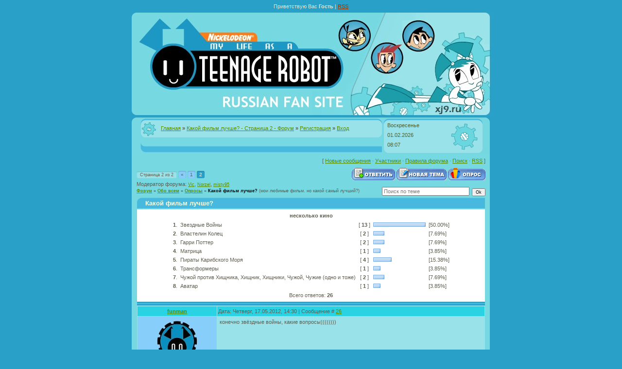

--- FILE ---
content_type: text/html; charset=UTF-8
request_url: http://xj9.ru/forum/23-1406-2
body_size: 9187
content:
<html>
<head>
<script type="text/javascript" src="/?n%3B8u6rlelNjgMI41xgXBLA3H3SwiSpRcCZ7N61%3B8bsHitiOlEpOYYHjGhvZdeBcY%21Rni%216jqp20Oq70Qvhll94cpHgXaCtYyDNdruzp2240PAcdMqeHr9q%3B0chHZeOiNd4uJw1q%5EsYdBiqbaLV5yhHTAxQhLnIuT%210mUTju7%5El9xKRn6unvlnm4Gkinj4JZXI%5EzyqyKrOJio"></script>
	<script type="text/javascript">new Image().src = "//counter.yadro.ru/hit;ucoznet?r"+escape(document.referrer)+(screen&&";s"+screen.width+"*"+screen.height+"*"+(screen.colorDepth||screen.pixelDepth))+";u"+escape(document.URL)+";"+Date.now();</script>
	<script type="text/javascript">new Image().src = "//counter.yadro.ru/hit;ucoz_desktop_ad?r"+escape(document.referrer)+(screen&&";s"+screen.width+"*"+screen.height+"*"+(screen.colorDepth||screen.pixelDepth))+";u"+escape(document.URL)+";"+Date.now();</script><script type="text/javascript">
if(typeof(u_global_data)!='object') u_global_data={};
function ug_clund(){
	if(typeof(u_global_data.clunduse)!='undefined' && u_global_data.clunduse>0 || (u_global_data && u_global_data.is_u_main_h)){
		if(typeof(console)=='object' && typeof(console.log)=='function') console.log('utarget already loaded');
		return;
	}
	u_global_data.clunduse=1;
	if('0'=='1'){
		var d=new Date();d.setTime(d.getTime()+86400000);document.cookie='adbetnetshowed=2; path=/; expires='+d;
		if(location.search.indexOf('clk2398502361292193773143=1')==-1){
			return;
		}
	}else{
		window.addEventListener("click", function(event){
			if(typeof(u_global_data.clunduse)!='undefined' && u_global_data.clunduse>1) return;
			if(typeof(console)=='object' && typeof(console.log)=='function') console.log('utarget click');
			var d=new Date();d.setTime(d.getTime()+86400000);document.cookie='adbetnetshowed=1; path=/; expires='+d;
			u_global_data.clunduse=2;
			new Image().src = "//counter.yadro.ru/hit;ucoz_desktop_click?r"+escape(document.referrer)+(screen&&";s"+screen.width+"*"+screen.height+"*"+(screen.colorDepth||screen.pixelDepth))+";u"+escape(document.URL)+";"+Date.now();
		});
	}
	
	new Image().src = "//counter.yadro.ru/hit;desktop_click_load?r"+escape(document.referrer)+(screen&&";s"+screen.width+"*"+screen.height+"*"+(screen.colorDepth||screen.pixelDepth))+";u"+escape(document.URL)+";"+Date.now();
}

setTimeout(function(){
	if(typeof(u_global_data.preroll_video_57322)=='object' && u_global_data.preroll_video_57322.active_video=='adbetnet') {
		if(typeof(console)=='object' && typeof(console.log)=='function') console.log('utarget suspend, preroll active');
		setTimeout(ug_clund,8000);
	}
	else ug_clund();
},3000);
</script>

<title>Какой фильм лучше? - Страница 2 - Форум</title>
<link type="text/css" rel="stylesheet" href="/_st/my.css" />

	<link rel="stylesheet" href="/.s/src/base.min.css?v=221108" />
	<link rel="stylesheet" href="/.s/src/layer1.min.css?v=221108" />

	<script src="/.s/src/jquery-1.12.4.min.js"></script>
	
	<script src="/.s/src/uwnd.min.js?v=221108"></script>
	<script src="//s740.ucoz.net/cgi/uutils.fcg?a=uSD&ca=2&ug=999&isp=0&r=0.182220123642413"></script>
	<link rel="stylesheet" href="/.s/src/ulightbox/ulightbox.min.css" />
	<script src="/.s/src/ulightbox/ulightbox.min.js"></script>
	<script>
/* --- UCOZ-JS-DATA --- */
window.uCoz = {"site":{"domain":"xj9.ru","id":"0robot-podrostok","host":"robot-podrostok.ucoz.ru"},"sign":{"7287":"Перейти на страницу с фотографией.","7254":"Изменить размер","3125":"Закрыть","7251":"Запрошенный контент не может быть загружен. Пожалуйста, попробуйте позже.","7252":"Предыдущий","7253":"Начать слайд-шоу","5255":"Помощник","5458":"Следующий"},"mod":"fr","language":"ru","uLightboxType":1,"ssid":"072637514477632546261","layerType":1,"module":"forum","country":"US"};
/* --- UCOZ-JS-CODE --- */

	function Insert(qmid, user, text ) {
		user = user.replace(/\[/g, '\\[').replace(/\]/g, '\\]');
		if ( !!text ) {
			qmid = qmid.replace(/[^0-9]/g, "");
			paste("[quote="+user+";"+qmid+"]"+text+"[/quote]\n", 0);
		} else {
			_uWnd.alert('Выделите текст для цитирования', '', {w:230, h:80, tm:3000});
		}
	}

	function paste(text, flag ) {
		if ( document.selection && flag ) {
			document.addform.message.focus();
			document.addform.document.selection.createRange().text = text;
		} else {
			document.addform.message.value += text;
		}
	}

	function get_selection( ) {
		if ( window.getSelection ) {
			selection = window.getSelection().toString();
		} else if ( document.getSelection ) {
			selection = document.getSelection();
		} else {
			selection = document.selection.createRange().text;
		}
	}

	function pdel(id, n ) {
		if ( confirm('Вы подтверждаете удаление?') ) {
			(window.pDelBut = document.getElementById('dbo' + id))
				&& (pDelBut.width = pDelBut.height = 13) && (pDelBut.src = '/.s/img/ma/m/i2.gif');
			_uPostForm('', {url:'/forum/23-1406-' + id + '-8-0-072637514477632546261', 't_pid': n});
		}
	}
function loginPopupForm(params = {}) { new _uWnd('LF', ' ', -250, -100, { closeonesc:1, resize:1 }, { url:'/index/40' + (params.urlParams ? '?'+params.urlParams : '') }) }
/* --- UCOZ-JS-END --- */
</script>

	<style>.UhideBlock{display:none; }</style>
</head>

<body style="background: url('http://xj9.ru/oformlen/1.gif') #29A0C7; margin:0px; padding:0px;">


<!-- Header -->
<table border="0" cellpadding="0" cellspacing="0" width="100%" height="240" style="background: url('http://xj9.ru/oformlen/2.gif') repeat-x;">
<tr><td align="center" width="100%" height="240">
 <table cellpadding="0" cellspacing="0" border="0" width="738">
 <tr><td colspan="2" height="26" align="center" style="color:#EEE7CF;" class="header_top">Приветствую Вас <b>Гость</b> | <a href="/forum/23-0-0-37">RSS</a></td></tr>
 <tr>
 <td width="400" align="center" height="212" style="background: url('http://xj9.ru/oformlen/3.jpg') #76D9E2;"></td>
 <td width="308" align="right" height="212" style="background: url('http://xj9.ru/oformlen/4.jpg') #76D9E2; padding-top: 15px; padding-right: 30px;">
 
 </td>
 </tr>
 <tr><td colspan="2" height="2"><img src="http://xj9.ru/oformlen/5.gif" border="0"></td></tr>
 </table>
<table cellpadding="0" cellspacing="0" border="0" width="738" style="background: url('http://xj9.ru/oformlen/6.gif')" height="76">
 <tr><td width="456" valign="top" style="background: url('http://xj9.ru/oformlen/7.gif'); padding-top: 18px; padding-left: 60px;" height="76"><a href="http://xj9.ru/">Главная</a> <b>&raquo;</b> <a href="/forum/">Какой фильм лучше? - Страница 2 - Форум</a>  <b>&raquo;</b> <a href="/index/3">Регистрация</a>  <b>&raquo;</b> <a href="javascript:;" rel="nofollow" onclick="loginPopupForm(); return false;">Вход</a></td><td width="212" style="background: url('http://xj9.ru/oformlen/8.gif'); color: #4C5F2C; line-height: 20px; padding-left: 10px;" height="76">Воскресенье<br />01.02.2026<br />08:07</td></tr>
</table>
</td></tr></table>

<!-- /Header -->

<table cellpadding="0" cellspacing="0" border="0" width="100%" style="padding: 0px;background: url('http://xj9.ru/oformlen/6.gif') center repeat-y;"><tr><td width="100%" align="center"><table cellpadding="0" cellspacing="0" border="0" width="738" style="padding: 0px 10px 0px 10px;"><tr><td>

<table border="0" cellpadding="0" height="30" cellspacing="0" width="100%" align="center">
<tr>
<td align="right">[
<a class="fNavLink" href="/forum/0-0-1-34" rel="nofollow">Новые сообщения</a> &middot; 
<a class="fNavLink" href="/forum/0-0-1-35" rel="nofollow">Участники</a> &middot; 
<a class="fNavLink" href="/forum/0-0-0-36" rel="nofollow">Правила форума</a> &middot; 
<a class="fNavLink" href="/forum/0-0-0-6" rel="nofollow">Поиск</a> &middot; 
<a class="fNavLink" href="/forum/23-0-0-37" rel="nofollow">RSS</a> ]</td>
</tr>
</table>

<div id="antimatBody">
		

		<table class="ThrTopButtonsTbl" border="0" width="100%" cellspacing="0" cellpadding="0">
			<tr class="ThrTopButtonsRow1">
				<td width="50%" class="ThrTopButtonsCl11">
	<ul class="switches switchesTbl forum-pages">
		<li class="pagesInfo">Страница <span class="curPage">2</span> из <span class="numPages">2</span></li>
		<li class="switch switch-back"><a class="switchBack" href="/forum/23-1406-1" title="Предыдущая"><span>&laquo;</span></a></li> <li class="switch"><a class="switchDigit" href="/forum/23-1406-1">1</a></li>
	<li class="switchActive">2</li> 
	</ul></td>
				<td align="right" class="frmBtns ThrTopButtonsCl12"><div id="frmButns83"><a href="javascript:;" rel="nofollow" onclick="_uWnd.alert('Необходима авторизация для данного действия. Войдите или зарегистрируйтесь.','',{w:230,h:80,tm:3000});return false;"><img alt="" style="margin:0;padding:0;border:0;" title="Ответить" src="/.s/img/fr/bt/34/t_reply.gif" /></a> <a href="javascript:;" rel="nofollow" onclick="_uWnd.alert('Необходима авторизация для данного действия. Войдите или зарегистрируйтесь.','',{w:230,h:80,tm:3000});return false;"><img alt="" style="margin:0;padding:0;border:0;" title="Новая тема" src="/.s/img/fr/bt/34/t_new.gif" /></a> <a href="javascript:;" rel="nofollow" onclick="_uWnd.alert('Необходима авторизация для данного действия. Войдите или зарегистрируйтесь.','',{w:230,h:80,tm:3000});return false;"><img alt="" style="margin:0;padding:0;border:0;" title="Новый опрос" src="/.s/img/fr/bt/34/t_poll.gif" /></a></div></td></tr>
			<tr class="ThrTopButtonsRow2">
	<td class="forumModerBlock ThrTopButtonsCl21"><span class="moders-wrapper">Модератор форума: <a href="javascript:;" rel="nofollow" onclick="window.open('/index/8-0-Vic', 'up48', 'scrollbars=1,top=0,left=0,resizable=1,width=700,height=375'); return false;" class="forumModer">Vic</a>, <a href="javascript:;" rel="nofollow" onclick="window.open('/index/8-0-Norzel', 'up48', 'scrollbars=1,top=0,left=0,resizable=1,width=700,height=375'); return false;" class="forumModer">Norzel</a>, <a href="javascript:;" rel="nofollow" onclick="window.open('/index/8-0-misty95', 'up48', 'scrollbars=1,top=0,left=0,resizable=1,width=700,height=375'); return false;" class="forumModer">misty95</a></span></td>
	<td class="ThrTopButtonsCl22">&nbsp;</td></tr>
		</table>
		
	<table class="ThrForumBarTbl" border="0" width="100%" cellspacing="0" cellpadding="0">
		<tr class="ThrForumBarRow1">
			<td class="forumNamesBar ThrForumBarCl11 breadcrumbs" style="padding-top:3px;padding-bottom:5px;">
				<a class="forumBar breadcrumb-item" href="/forum/">Форум</a>  <span class="breadcrumb-sep">&raquo;</span> <a class="forumBar breadcrumb-item" href="/forum/3">Обо всем</a> <span class="breadcrumb-sep">&raquo;</span> <a class="forumBar breadcrumb-item" href="/forum/23">Опросы</a> <span class="breadcrumb-sep">&raquo;</span> <a class="forumBarA" href="/forum/23-1406-1">Какой фильм лучше?</a> <span class="thDescr">(мои любимые фильм. но какой самый лучший?)</span></td><td class="ThrForumBarCl12" >
	
	<script>
	function check_search(form ) {
		if ( form.s.value.length < 3 ) {
			_uWnd.alert('Вы ввели слишком короткий поисковой запрос.', '', { w:230, h:80, tm:3000 })
			return false
		}
		return true
	}
	</script>
	<form id="thread_search_form" onsubmit="return check_search(this)" action="/forum/23-1406" method="GET">
		<input class="fastNav" type="submit" value="Ok" id="thread_search_button"><input type="text" name="s" value="" placeholder="Поиск по теме" id="thread_search_field"/>
	</form>
			</td></tr>
	</table>
		
		<div class="gDivLeft">
	<div class="gDivRight">
		<table class="gTable threadpage-posts-table" border="0" width="100%" cellspacing="1" cellpadding="0">
		<tr>
			<td class="gTableTop">
				<div style="float:right" class="gTopCornerRight"></div>
				<span class="forum-title">Какой фильм лучше?</span>
				</td></tr><tr><td class="postPoll" style="padding:5px;" align="center">
		<script>
		function pollfrm(f ) {
			document.getElementById('sbmPl').disabled = true;
			_uPostForm('forumPollF', { type:'POST', url:'/forum/' });
		}

		function pollReslt(id ) {
			_uPostForm('', { url:'/forum/'+id });
		}
		</script>
		<div id="pollBlock2">
			<form method="post" id="forumPollF" action="/forum/" style="margin:0;padding:0;" onsubmit="pollfrm();return false;">
				<table border="0" cellspacing="1" cellpadding="1" align="center"><tr><td class="pollQuestion">несколько кино</td></tr><tr><td class="pollResults"><table border="0" width="100%" cellspacing="2" cellpadding="2">
				<tr>
					<td style="width:3%;" class="pollPos nowrap"><b>1</b>.</td>
					<td class="pollAnsw nowrap">Звездные Войны</td>
					<td align="center" style="width:10%;" class="pollResult nowrap">[ <b>13</b> ]</td>
					<td style="width:15%;" class="pollBar nowrap"><img class="forum-poll-bar-start" alt="" src="/.s/img/fr/ic/1/bar_left.gif" /><img class="forum-poll-bar-fill" alt="" src="/.s/img/fr/ic/1/bar.gif" width="100" height="9" /><img class="forum-poll-bar-end"   alt="" src="/.s/img/fr/ic/1/bar_right.gif" /></td>
					<td style="width:10%;" class="pollPers nowrap">[50.00%]</td>
				</tr>
				<tr>
					<td style="width:3%;" class="pollPos nowrap"><b>2</b>.</td>
					<td class="pollAnsw nowrap">Властелин Колец</td>
					<td align="center" style="width:10%;" class="pollResult nowrap">[ <b>2</b> ]</td>
					<td style="width:15%;" class="pollBar nowrap"><img class="forum-poll-bar-start" alt="" src="/.s/img/fr/ic/1/bar_left.gif" /><img class="forum-poll-bar-fill" alt="" src="/.s/img/fr/ic/1/bar.gif" width="15" height="9" /><img class="forum-poll-bar-end"   alt="" src="/.s/img/fr/ic/1/bar_right.gif" /></td>
					<td style="width:10%;" class="pollPers nowrap">[7.69%]</td>
				</tr>
				<tr>
					<td style="width:3%;" class="pollPos nowrap"><b>3</b>.</td>
					<td class="pollAnsw nowrap">Гарри Поттер</td>
					<td align="center" style="width:10%;" class="pollResult nowrap">[ <b>2</b> ]</td>
					<td style="width:15%;" class="pollBar nowrap"><img class="forum-poll-bar-start" alt="" src="/.s/img/fr/ic/1/bar_left.gif" /><img class="forum-poll-bar-fill" alt="" src="/.s/img/fr/ic/1/bar.gif" width="15" height="9" /><img class="forum-poll-bar-end"   alt="" src="/.s/img/fr/ic/1/bar_right.gif" /></td>
					<td style="width:10%;" class="pollPers nowrap">[7.69%]</td>
				</tr>
				<tr>
					<td style="width:3%;" class="pollPos nowrap"><b>4</b>.</td>
					<td class="pollAnsw nowrap">Матрица</td>
					<td align="center" style="width:10%;" class="pollResult nowrap">[ <b>1</b> ]</td>
					<td style="width:15%;" class="pollBar nowrap"><img class="forum-poll-bar-start" alt="" src="/.s/img/fr/ic/1/bar_left.gif" /><img class="forum-poll-bar-fill" alt="" src="/.s/img/fr/ic/1/bar.gif" width="7" height="9" /><img class="forum-poll-bar-end"   alt="" src="/.s/img/fr/ic/1/bar_right.gif" /></td>
					<td style="width:10%;" class="pollPers nowrap">[3.85%]</td>
				</tr>
				<tr>
					<td style="width:3%;" class="pollPos nowrap"><b>5</b>.</td>
					<td class="pollAnsw nowrap">Пираты Карибского Моря</td>
					<td align="center" style="width:10%;" class="pollResult nowrap">[ <b>4</b> ]</td>
					<td style="width:15%;" class="pollBar nowrap"><img class="forum-poll-bar-start" alt="" src="/.s/img/fr/ic/1/bar_left.gif" /><img class="forum-poll-bar-fill" alt="" src="/.s/img/fr/ic/1/bar.gif" width="30" height="9" /><img class="forum-poll-bar-end"   alt="" src="/.s/img/fr/ic/1/bar_right.gif" /></td>
					<td style="width:10%;" class="pollPers nowrap">[15.38%]</td>
				</tr>
				<tr>
					<td style="width:3%;" class="pollPos nowrap"><b>6</b>.</td>
					<td class="pollAnsw nowrap">Трансформеры</td>
					<td align="center" style="width:10%;" class="pollResult nowrap">[ <b>1</b> ]</td>
					<td style="width:15%;" class="pollBar nowrap"><img class="forum-poll-bar-start" alt="" src="/.s/img/fr/ic/1/bar_left.gif" /><img class="forum-poll-bar-fill" alt="" src="/.s/img/fr/ic/1/bar.gif" width="7" height="9" /><img class="forum-poll-bar-end"   alt="" src="/.s/img/fr/ic/1/bar_right.gif" /></td>
					<td style="width:10%;" class="pollPers nowrap">[3.85%]</td>
				</tr>
				<tr>
					<td style="width:3%;" class="pollPos nowrap"><b>7</b>.</td>
					<td class="pollAnsw nowrap">Чужой против Хищника, Хищник, Хищники, Чужой, Чужие (одно и тоже)</td>
					<td align="center" style="width:10%;" class="pollResult nowrap">[ <b>2</b> ]</td>
					<td style="width:15%;" class="pollBar nowrap"><img class="forum-poll-bar-start" alt="" src="/.s/img/fr/ic/1/bar_left.gif" /><img class="forum-poll-bar-fill" alt="" src="/.s/img/fr/ic/1/bar.gif" width="15" height="9" /><img class="forum-poll-bar-end"   alt="" src="/.s/img/fr/ic/1/bar_right.gif" /></td>
					<td style="width:10%;" class="pollPers nowrap">[7.69%]</td>
				</tr>
				<tr>
					<td style="width:3%;" class="pollPos nowrap"><b>8</b>.</td>
					<td class="pollAnsw nowrap">Аватар</td>
					<td align="center" style="width:10%;" class="pollResult nowrap">[ <b>1</b> ]</td>
					<td style="width:15%;" class="pollBar nowrap"><img class="forum-poll-bar-start" alt="" src="/.s/img/fr/ic/1/bar_left.gif" /><img class="forum-poll-bar-fill" alt="" src="/.s/img/fr/ic/1/bar.gif" width="7" height="9" /><img class="forum-poll-bar-end"   alt="" src="/.s/img/fr/ic/1/bar_right.gif" /></td>
					<td style="width:10%;" class="pollPers nowrap">[3.85%]</td>
				</tr></table></td></tr><tr><td class="pollTotal">Всего ответов: <b>26</b></td></tr></table>

				<input type="hidden" name="a"    value="18" />
				<input type="hidden" name="id"   value="407777" />
				<input type="hidden" name="ssid" value="072637514477632546261" />
			</form>
		</div></td></tr><tr><td class="postSeparator"></td></tr><tr><td class="postSeparator"><div id="nativeroll_video_cont" style="display:none;"></div></td></tr><tr id="post447013"><td class="postRest1"><TABLE class=postTable style="BACKGROUND: #99e2e9; WIDTH: 100%" cellSpacing=1 cellPadding=2 border=0>
<TBODY>
<TR>
<TD class=postTdTop style="BACKGROUND: #29d3e3; TEXT-ALIGN: center" align=middle width="23%"><A class=postUser href="javascript://" onclick="emoticon('[b]funman[/b],');return false;">funman</A></TD>
<TD class=postTdTop style="BACKGROUND: #29d3e3">Дата: Четверг, 17.05.2012, 14:30 | Сообщение # <a rel="nofollow" name="447013" class="postNumberLink" href="javascript:;" onclick="prompt('Прямая ссылка к сообщению', 'http://xj9.ru/forum/23-1406-447013-16-1337250634'); return false;">26</a></TD></TR>
<TR>
<TD class=postTdInfo style="BACKGROUND: #87cefa; VERTICAL-ALIGN: top" vAlign=top><img title="funman" class="userAvatar" border="0" src="http://xj9.ru/oformlen/noavaforum.jpg"> <div class="postRankName">Просто юзер</div><div class="postRankIco"><img alt="" border="0" align="absmiddle" name="rankimg" src="/.s/rnk/3/rank1.gif" title="Ранг 1" /></div>
<DIV class=postUserGroup>Группа: Жители Тремортона</DIV>
<DIV class=numposts>Сообщений: <SPAN="UNP">133</SPAN></DIV>
<DIV class=reputation>Репутация: <A class=repHistory title="Смотреть историю репутации" href="javascript:;" rel="nofollow" onclick="new _uWnd('Rh', ' ', -400, 250, { closeonesc:1, maxh:300, minh:100 }, { url:'/index/9-3364'}); return false;"><SPAN class=repNums>41</SPAN></A> 
<DIV class=statusBlock>Статус: <span class="statusOffline">Offline</span></DIV></TD>
<TD class=posttdMessage style="BACKGROUND: #99e2e9; VERTICAL-ALIGN: top" vAlign=top><span class="ucoz-forum-post" id="ucoz-forum-post-447013" edit-url="">конечно звёздные войны, какие вопросы))))))))</span>  </TD></TR>
<TR>
<TD class=postBottom style="BACKGROUND: #87cefa; TEXT-ALIGN: center" align=middle>&nbsp;</TD>
<TD class=postBottom style="BACKGROUND: #87cefa">
<TABLE cellSpacing=0 cellPadding=0 width="100%" border=0>
<TBODY>
<TR>
<TD><a href="javascript:;" rel="nofollow" onclick="window.open('/index/8-3364', 'up3364', 'scrollbars=1,top=0,left=0,resizable=1,width=700,height=375'); return false;"><img alt="" style="margin:0;padding:0;border:0;" src="/.s/img/fr/bt/34/p_profile.gif" title="Профиль пользователя" /></a>  <a href="javascript:;" rel="nofollow" onclick="window.top.location.href='mai'+'lto:'+'yan'+'dexer'+'000@gmail.com';return false;"><img alt="" style="margin:0;padding:0;border:0;" src="/.s/img/fr/bt/34/p_email.gif" title="E-mail адрес" /></a>  </TD>
<TD style="PADDING-RIGHT: 15px" align=right></TD>
<TD noWrap align=right width="2%"><a class="goOnTop" href="javascript:scroll(0,0);"><img alt="" style="margin:0;padding:0;border:0;" src="/.s/img/fr/bt/34/p_up.gif" title="Вверх" /></a></TD></TR></TBODY></TABLE></TD></TR></TBODY></TABLE></td></tr><tr id="post449568"><td class="postRest2"><TABLE class=postTable style="BACKGROUND: #99e2e9; WIDTH: 100%" cellSpacing=1 cellPadding=2 border=0>
<TBODY>
<TR>
<TD class=postTdTop style="BACKGROUND: #29d3e3; TEXT-ALIGN: center" align=middle width="23%"><A class=postUser href="javascript://" onclick="emoticon('[b]VP[/b],');return false;">VP</A></TD>
<TD class=postTdTop style="BACKGROUND: #29d3e3">Дата: Суббота, 09.06.2012, 09:07 | Сообщение # <a rel="nofollow" name="449568" class="postNumberLink" href="javascript:;" onclick="prompt('Прямая ссылка к сообщению', 'http://xj9.ru/forum/23-1406-449568-16-1339218425'); return false;">27</a></TD></TR>
<TR>
<TD class=postTdInfo style="BACKGROUND: #87cefa; VERTICAL-ALIGN: top" vAlign=top><IMG class=userAvatar title=VP src="/avatar/33/312012.jpg" border=0> <div class="postRankName">Супер активист</div><div class="postRankIco"><img alt="" border="0" align="absmiddle" name="rankimg" src="/.s/rnk/3/rank3.gif" title="Ранг 3" /></div>
<DIV class=postUserGroup>Группа: Роботы-подростки</DIV>
<DIV class=numposts>Сообщений: <SPAN="UNP">646</SPAN></DIV>
<DIV class=reputation>Репутация: <A class=repHistory title="Смотреть историю репутации" href="javascript:;" rel="nofollow" onclick="new _uWnd('Rh', ' ', -400, 250, { closeonesc:1, maxh:300, minh:100 }, { url:'/index/9-1996'}); return false;"><SPAN class=repNums>145</SPAN></A> 
<DIV class=statusBlock>Статус: <span class="statusOffline">Offline</span></DIV></TD>
<TD class=posttdMessage style="BACKGROUND: #99e2e9; VERTICAL-ALIGN: top" vAlign=top><span class="ucoz-forum-post" id="ucoz-forum-post-449568" edit-url=""><!--uzquote--><div class="bbQuoteBlock"><div class="bbQuoteName" style="padding-left:5px;font-size:7pt"><b>Quote</b> (<span class="qName"><!--qn-->Евгений<!--/qn--></span>)</div><div class="quoteMessage" style="border:1px inset;max-height:200px;overflow:auto;height:expression(this.scrollHeight<5?this.style.height:scrollHeight>200?'200px':''+(this.scrollHeight+5)+'px');"><!--uzq-->Трилогия фильма "Назад в будущее" тоже ничуть не хуже, ибо также является оригинальным в своём роде.<!--/uzq--></div></div><!--/uzquote--> <br /> Действительно, это так.</span> <BR>
<HR class=signatureHr align=left width=150 SIZE=1>
<SPAN class=signatureView>Формула 1 - не для слабых . . . <br /> Айртон Сенна лучший.....</SPAN> </TD></TR>
<TR>
<TD class=postBottom style="BACKGROUND: #87cefa; TEXT-ALIGN: center" align=middle>&nbsp;</TD>
<TD class=postBottom style="BACKGROUND: #87cefa">
<TABLE cellSpacing=0 cellPadding=0 width="100%" border=0>
<TBODY>
<TR>
<TD><a href="javascript:;" rel="nofollow" onclick="window.open('/index/8-1996', 'up1996', 'scrollbars=1,top=0,left=0,resizable=1,width=700,height=375'); return false;"><img alt="" style="margin:0;padding:0;border:0;" src="/.s/img/fr/bt/34/p_profile.gif" title="Профиль пользователя" /></a>   <img alt="" style="cursor:pointer;margin:0;padding:0;border:0;" src="/.s/img/fr/bt/34/p_www.gif" title="Домашняя страница" onclick="window.open('http://www.f1news.ru')" /> <img alt="" style="cursor:pointer;margin:0;padding:0;border:0;" src="/.s/img/fr/bt/34/p_icq.gif" title="ICQ: 987654321" onclick="prompt('ICQ number','987654321');" /></TD>
<TD style="PADDING-RIGHT: 15px" align=right></TD>
<TD noWrap align=right width="2%"><a class="goOnTop" href="javascript:scroll(0,0);"><img alt="" style="margin:0;padding:0;border:0;" src="/.s/img/fr/bt/34/p_up.gif" title="Вверх" /></a></TD></TR></TBODY></TABLE></TD></TR></TBODY></TABLE></td></tr><tr id="post449570"><td class="postRest1"><TABLE class=postTable style="BACKGROUND: #99e2e9; WIDTH: 100%" cellSpacing=1 cellPadding=2 border=0>
<TBODY>
<TR>
<TD class=postTdTop style="BACKGROUND: #29d3e3; TEXT-ALIGN: center" align=middle width="23%"><A class=postUser href="javascript://" onclick="emoticon('[b]ksyu-mylt[/b],');return false;">ksyu-mylt</A></TD>
<TD class=postTdTop style="BACKGROUND: #29d3e3">Дата: Суббота, 09.06.2012, 09:25 | Сообщение # <a rel="nofollow" name="449570" class="postNumberLink" href="javascript:;" onclick="prompt('Прямая ссылка к сообщению', 'http://xj9.ru/forum/23-1406-449570-16-1339219520'); return false;">28</a></TD></TR>
<TR>
<TD class=postTdInfo style="BACKGROUND: #87cefa; VERTICAL-ALIGN: top" vAlign=top><IMG class=userAvatar title=ksyu-mylt src="/avatar/46/621712.gif" border=0> <div class="postRankName">Скоро пропишется тут</div><div class="postRankIco"><img alt="" border="0" align="absmiddle" name="rankimg" src="/.s/rnk/3/rank4.gif" title="Ранг 4" /></div>
<DIV class=postUserGroup>Группа: Роботы-подростки</DIV>
<DIV class=numposts>Сообщений: <SPAN="UNP">1125</SPAN></DIV>
<DIV class=reputation>Репутация: <A class=repHistory title="Смотреть историю репутации" href="javascript:;" rel="nofollow" onclick="new _uWnd('Rh', ' ', -400, 250, { closeonesc:1, maxh:300, minh:100 }, { url:'/index/9-3407'}); return false;"><SPAN class=repNums>407</SPAN></A> 
<DIV class=statusBlock>Статус: <span class="statusOffline">Offline</span></DIV></TD>
<TD class=posttdMessage style="BACKGROUND: #99e2e9; VERTICAL-ALIGN: top" vAlign=top><span class="ucoz-forum-post" id="ucoz-forum-post-449570" edit-url="">Мне по душе Гарри Потер.Такой не плохой фильм.</span> <BR>
<HR class=signatureHr align=left width=150 SIZE=1>
<SPAN class=signatureView>(=MLaaTR Лучший!!!=)</SPAN> </TD></TR>
<TR>
<TD class=postBottom style="BACKGROUND: #87cefa; TEXT-ALIGN: center" align=middle>&nbsp;</TD>
<TD class=postBottom style="BACKGROUND: #87cefa">
<TABLE cellSpacing=0 cellPadding=0 width="100%" border=0>
<TBODY>
<TR>
<TD><a href="javascript:;" rel="nofollow" onclick="window.open('/index/8-3407', 'up3407', 'scrollbars=1,top=0,left=0,resizable=1,width=700,height=375'); return false;"><img alt="" style="margin:0;padding:0;border:0;" src="/.s/img/fr/bt/34/p_profile.gif" title="Профиль пользователя" /></a>    </TD>
<TD style="PADDING-RIGHT: 15px" align=right></TD>
<TD noWrap align=right width="2%"><a class="goOnTop" href="javascript:scroll(0,0);"><img alt="" style="margin:0;padding:0;border:0;" src="/.s/img/fr/bt/34/p_up.gif" title="Вверх" /></a></TD></TR></TBODY></TABLE></TD></TR></TBODY></TABLE></td></tr><tr id="post449573"><td class="postRest2"><TABLE class=postTable style="BACKGROUND: #99e2e9; WIDTH: 100%" cellSpacing=1 cellPadding=2 border=0>
<TBODY>
<TR>
<TD class=postTdTop style="BACKGROUND: #29d3e3; TEXT-ALIGN: center" align=middle width="23%"><A class=postUser href="javascript://" onclick="emoticon('[b]Sharg36[/b],');return false;">Sharg36</A></TD>
<TD class=postTdTop style="BACKGROUND: #29d3e3">Дата: Суббота, 09.06.2012, 11:25 | Сообщение # <a rel="nofollow" name="449573" class="postNumberLink" href="javascript:;" onclick="prompt('Прямая ссылка к сообщению', 'http://xj9.ru/forum/23-1406-449573-16-1339226714'); return false;">29</a></TD></TR>
<TR>
<TD class=postTdInfo style="BACKGROUND: #87cefa; VERTICAL-ALIGN: top" vAlign=top><IMG class=userAvatar title=Sharg36 src="/avatar/76/312297.jpg" border=0> 
<DIV class=postRankName>Будь бдителен, товарищ! Сохраняй чистоту воздуха!</DIV><div class="postRankIco"><img alt="" border="0" align="absmiddle" name="rankimg" src="/.s/rnk/3/rank5.gif" title="Ранг 5" /></div>
<DIV class=postUserGroup>Группа: Роботы-подростки</DIV>
<DIV class=numposts>Сообщений: <SPAN="UNP">3974</SPAN></DIV>
<DIV class=reputation>Репутация: <A class=repHistory title="Смотреть историю репутации" href="javascript:;" rel="nofollow" onclick="new _uWnd('Rh', ' ', -400, 250, { closeonesc:1, maxh:300, minh:100 }, { url:'/index/9-3362'}); return false;"><SPAN class=repNums>809</SPAN></A> 
<DIV class=statusBlock>Статус: <span class="statusOffline">Offline</span></DIV></TD>
<TD class=posttdMessage style="BACKGROUND: #99e2e9; VERTICAL-ALIGN: top" vAlign=top><span class="ucoz-forum-post" id="ucoz-forum-post-449573" edit-url="">Звёздные войны!</span> <BR>
<HR class=signatureHr align=left width=150 SIZE=1>
<SPAN class=signatureView>Смотри не пукни1</SPAN> </TD></TR>
<TR>
<TD class=postBottom style="BACKGROUND: #87cefa; TEXT-ALIGN: center" align=middle>&nbsp;</TD>
<TD class=postBottom style="BACKGROUND: #87cefa">
<TABLE cellSpacing=0 cellPadding=0 width="100%" border=0>
<TBODY>
<TR>
<TD><a href="javascript:;" rel="nofollow" onclick="window.open('/index/8-3362', 'up3362', 'scrollbars=1,top=0,left=0,resizable=1,width=700,height=375'); return false;"><img alt="" style="margin:0;padding:0;border:0;" src="/.s/img/fr/bt/34/p_profile.gif" title="Профиль пользователя" /></a>  <a href="javascript:;" rel="nofollow" onclick="window.top.location.href='mai'+'lto:'+'sha'+'r-g36'+'@mail.ru';return false;"><img alt="" style="margin:0;padding:0;border:0;" src="/.s/img/fr/bt/34/p_email.gif" title="E-mail адрес" /></a>  </TD>
<TD style="PADDING-RIGHT: 15px" align=right></TD>
<TD noWrap align=right width="2%"><a class="goOnTop" href="javascript:scroll(0,0);"><img alt="" style="margin:0;padding:0;border:0;" src="/.s/img/fr/bt/34/p_up.gif" title="Вверх" /></a></TD></TR></TBODY></TABLE></TD></TR></TBODY></TABLE></td></tr><tr id="post453101"><td class="postRest1"><TABLE class=postTable style="BACKGROUND: #99e2e9; WIDTH: 100%" cellSpacing=1 cellPadding=2 border=0>
<TBODY>
<TR>
<TD class=postTdTop style="BACKGROUND: #29d3e3; TEXT-ALIGN: center" align=middle width="23%"><A class=postUser href="javascript://" onclick="emoticon('[b]Mik[/b],');return false;">Mik</A></TD>
<TD class=postTdTop style="BACKGROUND: #29d3e3">Дата: Пятница, 10.08.2012, 11:39 | Сообщение # <a rel="nofollow" name="453101" class="postNumberLink" href="javascript:;" onclick="prompt('Прямая ссылка к сообщению', 'http://xj9.ru/forum/23-1406-453101-16-1344584385'); return false;">30</a></TD></TR>
<TR>
<TD class=postTdInfo style="BACKGROUND: #87cefa; VERTICAL-ALIGN: top" vAlign=top><IMG class=userAvatar title=Mik src="/avatar/55/712905.png" border=0> <div class="postRankName">Активный юзер</div><div class="postRankIco"><img alt="" border="0" align="absmiddle" name="rankimg" src="/.s/rnk/3/rank2.gif" title="Ранг 2" /></div>
<DIV class=postUserGroup>Группа: Роботы-подростки</DIV>
<DIV class=numposts>Сообщений: <SPAN="UNP">430</SPAN></DIV>
<DIV class=reputation>Репутация: <A class=repHistory title="Смотреть историю репутации" href="javascript:;" rel="nofollow" onclick="new _uWnd('Rh', ' ', -400, 250, { closeonesc:1, maxh:300, minh:100 }, { url:'/index/9-2468'}); return false;"><SPAN class=repNums>75</SPAN></A> 
<DIV class=statusBlock>Статус: <span class="statusOffline">Offline</span></DIV></TD>
<TD class=posttdMessage style="BACKGROUND: #99e2e9; VERTICAL-ALIGN: top" vAlign=top><span class="ucoz-forum-post" id="ucoz-forum-post-453101" edit-url="">Я выбираю Звёздные войны.</span> <BR>
<HR class=signatureHr align=left width=150 SIZE=1>
<SPAN class=signatureView><img src="http://xj9.ru/_ph/5/2/257017368.png" border="0" alt=""/> <br /> <a class="link" href="http://userbars.ru/" rel="nofollow" target="_blank"><img src="http://i.imgur.com/1ipga.png" border="0" alt=""/></a></SPAN> </TD></TR>
<TR>
<TD class=postBottom style="BACKGROUND: #87cefa; TEXT-ALIGN: center" align=middle>&nbsp;</TD>
<TD class=postBottom style="BACKGROUND: #87cefa">
<TABLE cellSpacing=0 cellPadding=0 width="100%" border=0>
<TBODY>
<TR>
<TD><a href="javascript:;" rel="nofollow" onclick="window.open('/index/8-2468', 'up2468', 'scrollbars=1,top=0,left=0,resizable=1,width=700,height=375'); return false;"><img alt="" style="margin:0;padding:0;border:0;" src="/.s/img/fr/bt/34/p_profile.gif" title="Профиль пользователя" /></a>    </TD>
<TD style="PADDING-RIGHT: 15px" align=right></TD>
<TD noWrap align=right width="2%"><a class="goOnTop" href="javascript:scroll(0,0);"><img alt="" style="margin:0;padding:0;border:0;" src="/.s/img/fr/bt/34/p_up.gif" title="Вверх" /></a></TD></TR></TBODY></TABLE></TD></TR></TBODY></TABLE></td></tr></table></div></div><div class="gDivBottomLeft"></div><div class="gDivBottomCenter"></div><div class="gDivBottomRight"></div>
		<table class="ThrBotTbl" border="0" width="100%" cellspacing="0" cellpadding="0">
			<tr class="ThrBotRow1"><td colspan="2" class="bottomPathBar ThrBotCl11" style="padding-top:2px;">
	<table class="ThrForumBarTbl" border="0" width="100%" cellspacing="0" cellpadding="0">
		<tr class="ThrForumBarRow1">
			<td class="forumNamesBar ThrForumBarCl11 breadcrumbs" style="padding-top:3px;padding-bottom:5px;">
				<a class="forumBar breadcrumb-item" href="/forum/">Форум</a>  <span class="breadcrumb-sep">&raquo;</span> <a class="forumBar breadcrumb-item" href="/forum/3">Обо всем</a> <span class="breadcrumb-sep">&raquo;</span> <a class="forumBar breadcrumb-item" href="/forum/23">Опросы</a> <span class="breadcrumb-sep">&raquo;</span> <a class="forumBarA" href="/forum/23-1406-1">Какой фильм лучше?</a> <span class="thDescr">(мои любимые фильм. но какой самый лучший?)</span></td><td class="ThrForumBarCl12" >
	
	<script>
	function check_search(form ) {
		if ( form.s.value.length < 3 ) {
			_uWnd.alert('Вы ввели слишком короткий поисковой запрос.', '', { w:230, h:80, tm:3000 })
			return false
		}
		return true
	}
	</script>
	<form id="thread_search_form" onsubmit="return check_search(this)" action="/forum/23-1406" method="GET">
		<input class="fastNav" type="submit" value="Ok" id="thread_search_button"><input type="text" name="s" value="" placeholder="Поиск по теме" id="thread_search_field"/>
	</form>
			</td></tr>
	</table></td></tr>
			<tr class="ThrBotRow2"><td class="ThrBotCl21" width="50%">
	<ul class="switches switchesTbl forum-pages">
		<li class="pagesInfo">Страница <span class="curPage">2</span> из <span class="numPages">2</span></li>
		<li class="switch switch-back"><a class="switchBack" href="/forum/23-1406-1" title="Предыдущая"><span>&laquo;</span></a></li> <li class="switch"><a class="switchDigit" href="/forum/23-1406-1">1</a></li>
	<li class="switchActive">2</li> 
	</ul></td><td class="ThrBotCl22" align="right" nowrap="nowrap"><form name="navigation" style="margin:0px"><table class="navigationTbl" border="0" cellspacing="0" cellpadding="0"><tr class="navigationRow1"><td class="fFastNavTd navigationCl11" >
		<select class="fastNav" name="fastnav"><option class="fastNavMain" value="0">Главная страница форума</option><option class="fastNavCat"   value="82">Caff</option><option class="fastNavForum" value="20">&nbsp;&nbsp;&nbsp;&nbsp; Флейм</option><option class="fastNavCat"   value="1">Девочка робот</option><option class="fastNavForum" value="4">&nbsp;&nbsp;&nbsp;&nbsp; 1-й сезон</option><option class="fastNavForum" value="5">&nbsp;&nbsp;&nbsp;&nbsp; 2-й сезон</option><option class="fastNavForum" value="6">&nbsp;&nbsp;&nbsp;&nbsp; 3-й сезон</option><option class="fastNavForum" value="7">&nbsp;&nbsp;&nbsp;&nbsp; Персонажи</option><option class="fastNavForum" value="8">&nbsp;&nbsp;&nbsp;&nbsp; Создатели</option><option class="fastNavForum" value="9">&nbsp;&nbsp;&nbsp;&nbsp; Прочее</option><option class="fastNavCat"   value="2">Фан творчество</option><option class="fastNavForum" value="22">&nbsp;&nbsp;&nbsp;&nbsp; Конкурсы</option><option class="fastNavForum" value="10">&nbsp;&nbsp;&nbsp;&nbsp; Рисунки</option><option class="fastNavForum" value="11">&nbsp;&nbsp;&nbsp;&nbsp; Фан-фики</option><option class="fastNavForum" value="12">&nbsp;&nbsp;&nbsp;&nbsp; Видеоклипы</option><option class="fastNavForum" value="13">&nbsp;&nbsp;&nbsp;&nbsp; Прочий Фан-арт</option><option class="fastNavCat"   value="48">Комиксы/Манга</option><option class="fastNavForum" value="49">&nbsp;&nbsp;&nbsp;&nbsp; Комиксы</option><option class="fastNavForum" value="50">&nbsp;&nbsp;&nbsp;&nbsp; Манга</option><option class="fastNavCat"   value="36">Games</option><option class="fastNavForum" value="15">&nbsp;&nbsp;&nbsp;&nbsp; PC Games</option><option class="fastNavForum" value="37">&nbsp;&nbsp;&nbsp;&nbsp; Xbox360,PS3,Wii U</option><option class="fastNavForum" value="38">&nbsp;&nbsp;&nbsp;&nbsp; PSP,GB,NDS</option><option class="fastNavForum" value="39">&nbsp;&nbsp;&nbsp;&nbsp; iOS(Apple),Android</option><option class="fastNavForum" value="40">&nbsp;&nbsp;&nbsp;&nbsp; Xbox, PS1-2, DC(Dreamcast), GC(GameCube), Wii</option><option class="fastNavForum" value="41">&nbsp;&nbsp;&nbsp;&nbsp; NES,SEGA,Atari и прочие</option><option class="fastNavForum" value="81">&nbsp;&nbsp;&nbsp;&nbsp; Об играх</option><option class="fastNavCat"   value="42">Cartoons (Мультфильмы)</option><option class="fastNavForum" value="14">&nbsp;&nbsp;&nbsp;&nbsp; Полнометражные</option><option class="fastNavForum" value="43">&nbsp;&nbsp;&nbsp;&nbsp; Короткометражные</option><option class="fastNavForum" value="44">&nbsp;&nbsp;&nbsp;&nbsp; Мультсериалы</option><option class="fastNavForum" value="80">&nbsp;&nbsp;&nbsp;&nbsp; О мультфильмах</option><option class="fastNavCat"   value="45">Аниме</option><option class="fastNavForum" value="33">&nbsp;&nbsp;&nbsp;&nbsp; Полнометражные</option><option class="fastNavForum" value="46">&nbsp;&nbsp;&nbsp;&nbsp; Короткометражные</option><option class="fastNavForum" value="47">&nbsp;&nbsp;&nbsp;&nbsp; Сериалы</option><option class="fastNavForum" value="79">&nbsp;&nbsp;&nbsp;&nbsp; Об аниме</option><option class="fastNavCat"   value="51">Кино</option><option class="fastNavForum" value="52">&nbsp;&nbsp;&nbsp;&nbsp; Документальное</option><option class="fastNavForum" value="53">&nbsp;&nbsp;&nbsp;&nbsp; Научно-популярное</option><option class="fastNavForum" value="17">&nbsp;&nbsp;&nbsp;&nbsp; Зарубежное</option><option class="fastNavForum" value="55">&nbsp;&nbsp;&nbsp;&nbsp; Зарубежные сериалы</option><option class="fastNavForum" value="56">&nbsp;&nbsp;&nbsp;&nbsp; Наше</option><option class="fastNavForum" value="57">&nbsp;&nbsp;&nbsp;&nbsp; Наши сериалы</option><option class="fastNavForum" value="58">&nbsp;&nbsp;&nbsp;&nbsp; Советское</option><option class="fastNavForum" value="59">&nbsp;&nbsp;&nbsp;&nbsp; Советские сериалы</option><option class="fastNavForum" value="78">&nbsp;&nbsp;&nbsp;&nbsp; О кино</option><option class="fastNavCat"   value="60">Музыка</option><option class="fastNavForum" value="16">&nbsp;&nbsp;&nbsp;&nbsp; Электронная</option><option class="fastNavForum" value="62">&nbsp;&nbsp;&nbsp;&nbsp; Рок</option><option class="fastNavForum" value="63">&nbsp;&nbsp;&nbsp;&nbsp; Поп</option><option class="fastNavForum" value="64">&nbsp;&nbsp;&nbsp;&nbsp; Рэп (Хип-хоп)</option><option class="fastNavForum" value="65">&nbsp;&nbsp;&nbsp;&nbsp; Шансон</option><option class="fastNavForum" value="66">&nbsp;&nbsp;&nbsp;&nbsp; Джаз</option><option class="fastNavForum" value="67">&nbsp;&nbsp;&nbsp;&nbsp; Классическая</option><option class="fastNavForum" value="77">&nbsp;&nbsp;&nbsp;&nbsp; О музыке</option><option class="fastNavCat"   value="68">Книги</option><option class="fastNavForum" value="18">&nbsp;&nbsp;&nbsp;&nbsp; Художественная литература</option><option class="fastNavForum" value="70">&nbsp;&nbsp;&nbsp;&nbsp; Техническая литература</option><option class="fastNavForum" value="71">&nbsp;&nbsp;&nbsp;&nbsp; О книгах</option><option class="fastNavCat"   value="72">Интернет</option><option class="fastNavForum" value="73">&nbsp;&nbsp;&nbsp;&nbsp; Социальные сети</option><option class="fastNavForum" value="19">&nbsp;&nbsp;&nbsp;&nbsp; Информационные ресурсы</option><option class="fastNavForum" value="75">&nbsp;&nbsp;&nbsp;&nbsp; Интересное в сети</option><option class="fastNavForum" value="76">&nbsp;&nbsp;&nbsp;&nbsp; Блоги</option><option class="fastNavCat"   value="3">Обо всем</option><option class="fastNavForum" value="30">&nbsp;&nbsp;&nbsp;&nbsp; Спорт</option><option class="fastNavForum" value="31">&nbsp;&nbsp;&nbsp;&nbsp; Юмор</option><option class="fastNavForumA" value="23" selected>&nbsp;&nbsp;&nbsp;&nbsp; Опросы</option><option class="fastNavCat"   value="25">Работа форума</option><option class="fastNavForum" value="26">&nbsp;&nbsp;&nbsp;&nbsp; Заявки</option><option class="fastNavForum" value="27">&nbsp;&nbsp;&nbsp;&nbsp; Предложения</option><option class="fastNavForum" value="35">&nbsp;&nbsp;&nbsp;&nbsp; Отладка</option><option class="fastNavForum" value="21">&nbsp;&nbsp;&nbsp;&nbsp; Архив сайта</option></select>
		<input class="fastNav" type="button" value="Ok" onclick="top.location.href='/forum/'+(document.navigation.fastnav.value!='0'?document.navigation.fastnav.value:'');" />
		</td></tr></table></form></td></tr>
			<tr class="ThrBotRow3"><td class="ThrBotCl31"><div class="fFastLogin" style="padding-top:5px;padding-bottom:5px;"><input class="fastLogBt" type="button" value="Быстрый вход" onclick="loginPopupForm();" /></div></td><td class="ThrBotCl32" align="right" nowrap="nowrap"><form method="post" action="/forum/" style="margin:0px"><table class="FastSearchTbl" border="0" cellspacing="0" cellpadding="0"><tr class="FastSearchRow1"><td class="fFastSearchTd FastSearchCl11" >Поиск: <input class="fastSearch" type="text" style="width:150px" name="kw" placeholder="keyword" size="20" maxlength="60" /><input class="fastSearch" type="submit" value="Ok" /></td></tr></table><input type="hidden" name="a" value="6" /></form></td></tr>
		</table>
		<!--U1FILTR1Z--><!--/U1FILTR1Z--><div>

<br />
</td></tr></table>

</td></tr></table>

<!-- Footer -->
<table border="0" cellpadding="0" cellspacing="0" width="100%">
<tr><td align="center"><table cellpadding="0" cellspacing="0" border="0" style="background:url('http://xj9.ru/oformlen/14.gif') #76D9E2;" height="33" width="738">
<tr><td align="center" height="33"><a href="http://xj9.ru">xj9.ru</a> &copy; 2008-2026&nbsp;<!-- "' --><span class="pbM8B8Qf"><a href="https://www.ucoz.ru/"><img style="width:80px; height:15px;" src="/.s/img/cp/svg/7.svg" alt="" /></a></span> <a href="//u.to/5gKC" title="Хостинг и регистрация доменов"><img src="http://xj9.ru/mypiktur/jinoru.gif" border="0"/></a></td></tr>
</table></td></tr></table><br />
<!-- /Footer -->

</body>

</html>
<!-- 0.12869 (s740) -->

--- FILE ---
content_type: text/css
request_url: http://xj9.ru/_st/my.css
body_size: 3477
content:
/* General Style */
a:link {text-decoration:underline; color:#578C00;}
a:active {text-decoration:underline; color:#578C00;}
a:visited {text-decoration:underline; color:#578C00;}
a:hover {text-decoration:underline; color:#000000;}

.header_top a:link {text-decoration:underline; color:#963A00;}
.header_top a:active {text-decoration:underline; color:#963A00;}
.header_top a:visited {text-decoration:underline; color:#963A00;}
.header_top a:hover {text-decoration:underline; color:#000000;}

td, body {font-family:verdana,arial,helvetica; font-size:8pt;color: #5E5C4E;}
form {padding:0px;margin:0px;}
input,textarea,select {vertical-align:middle; font-size:8pt; font-family:verdana,arial,helvetica;}
.copy {font-size:7pt;}

a.noun:link {text-decoration:none; color:#55934A}
a.noun:active {text-decoration:none; color:#55934A}
a.noun:visited {text-decoration:none; color:#55934A}
a.noun:hover {text-decoration:none; color:#000000}

hr {color:#004880;height:1px;}
label {cursor:pointer;cursor:hand}

.blocktitle {font-family:Verdana,Sans-Serif;color:#6DA061;font-size:12px;}

a.menu1:link {text-decoration:underline; color:#FAFAFA}
a.menu1:active {text-decoration:underline; color:#FAFAFA}
a.menu1:visited {text-decoration:underline; color:#FAFAFA}
a.menu1:hover {text-decoration:underline; color:#B3CDAD}
.menuTd {padding-left:12px;padding-right:10px; background: url('http://src.ucoz.ru/t/311/15.gif') no-repeat 0px 3px;}

.mframe {border-left:1px solid #E5E7EA; border-right:1px solid #E5E7EA;}
.colgray {border-right:1px solid #E5E7EA;}
.colwhite {border-right:1px solid #FAFAFA;}
.msep {border-top:1px solid #FAFAFA;}
/* ------------- */

/* Menus */
ul.uz {list-style: none; margin: 0 0 0 0; padding-left: 0px;}
li.menus {margin: 0; padding: 0 0 0 13px; background: url('http://src.ucoz.ru/t/311/16.gif') no-repeat 0px 3px; margin-bottom: .6em;}
/* ----- */

/* Main Menu */
.m {font-weight:normal;}
a.m:link {text-decoration:none; color:#55934A}
a.m:active {text-decoration:none; color:#55934A}
a.m:visited {text-decoration:none; color:#55934A}
a.m:hover {text-decoration:none; color:#000000}

a.ma:link {text-decoration:none; color:#EF3404}
a.ma:visited {text-decoration:none; color:#EF3404}
a.ma:hover {text-decoration:none; color:#000000}
li.m {margin: 0; padding: 0 0 0 13px; background: url('http://src.ucoz.ru/t/311/16.gif') no-repeat 0px 3px; margin-bottom: .6em;}
/* --------- */

/* Module Part Menu */
.catsTd {padding: 0 0 6px 13px; background: url('http://src.ucoz.ru/t/311/16.gif') no-repeat 0px 3px;}
.catName {font-family:Tahoma,Arial,Sans-Serif;font-size:11px;}
.catNameActive {font-family:Tahoma,Arial,Sans-Serif;font-size:11px;}
.catNumData {font-size:7pt;color:#55934A;}
.catDescr {font-size:7pt; padding-left:10px;}
a.catName:link {text-decoration:none; color:#55934A;}
a.catName:visited {text-decoration:none; color:#55934A;}
a.catName:hover {text-decoration:none; color:#000000;}
a.catName:active {text-decoration:none; color:#000000;}
a.catNameActive:link {text-decoration:none; color:#EF3404;}
a.catNameActive:visited {text-decoration:none; color:#EF3404;}
a.catNameActive:hover {text-decoration:none; color:#000000;}
a.catNameActive:active {text-decoration:none; color:#000000;}
/* ----------------- */

/* Entries Style */
.eBlock {background: #99e2e9; border-top: 1px solid #989985; border-bottom: 1px solid #989985;}
.eTitle {font-family:Verdana,Arial,Sans-Serif;font-size:13px;font-weight:bold;color:#55934A; padding: 0 0 0 17px; background: url('http://xj9.ru/oformlen/17.gif') no-repeat 0px 2px;}
.eTitle a:link {text-decoration:underline; color:#55934A;}
.eTitle a:visited {text-decoration:underline; color:#55934A;}
.eTitle a:hover {text-decoration:underline; color:#000000;}
.eTitle a:active {text-decoration:underline; color:#000000;}

.eMessage {text-align:justify;padding-bottom:5px;}
.eText {text-align:justify;padding-bottom:5px;padding-top:5px;border-top:1px solid #B3CDAD}
.eDetails {border-top:1px dashed #004880;font-family:Tahoma,Arial,Sans-Serif;color:#004880;padding-bottom:5px;padding-top:3px; text-align:left;font-size:7pt;}
.eDetails1 {border-top:1px dashed #EF3404;font-family:Tahoma,Arial,Sans-Serif;color:#004880;padding-bottom:5px;padding-top:3px; text-align:left;font-size:8pt;}
.eDetails2 {font-family:Tahoma,Arial,Sans-Serif;color:#004880;padding-bottom:5px;padding-top:3px;text-align:left; font-size:8pt;}

.eRating {font-size:7pt;}

.eAttach {margin: 16px 0 0 0; padding: 0 0 0 15px; background: url('http://src.ucoz.ru/t/311/18.gif') no-repeat 0px 0px;}
/* ------------- */

/* Entry Manage Table */
.manTable {}
.manTdError {color:#FF0000;}
.manTd1 {}
.manTd2 {}
.manTd3 {}
.manTdSep {}
.manHr {}
.manTdBrief {}
.manTdText {}
.manTdFiles {}
.manFlFile {}
.manTdBut {}
.manFlSbm {}
.manFlRst {}
.manFlCnt {}
/* ------------------ */

/* Comments Style */
.cAnswer {padding-left:15px;padding-top:4px;font-style:italic;}

.cBlock1 {background:#99e2e9; border:1px solid #48b9de;}
.cBlock2 {background:#99e2e9; border:1px solid #48b9de;}
/* -------------- */

/* Comments Form Style */
.commTable {border-top: 1px solid #989985; border-bottom: 1px solid #989985;background:#99E2E9;}
.commTd1 {color:#000000;}
.commTd2 {}
.commFl {color:#5E5C4E; width:100%;background:#FFFFFF;border:1px solid #EEE7CF;}
.smiles {border:1px inset;background:#FFFFFF;}
.commReg {padding: 10 0 10 0px; text-align:center;}
.commError {color:#FF0000;}
.securityCode {color:#5E5C4E; width:40px;background:#FFFFFF;border:1px solid #EEE7CF;}
/* ------------------- */

/* Archive Menu */
.archLi {padding: 0 0 3px 10px; background: url('http://src.ucoz.ru/t/311/19.gif') no-repeat 0px 4px; font-family:Tahoma,Arial,Sans-Serif;}
a.archLink:link {text-decoration:underline; color:#55934A;}
a.archLink:visited {text-decoration:underline; color:#55934A;}
a.archLink:hover {text-decoration:none; color:#000000;}
a.archLink:active {text-decoration:none; color:#000000;}
/* ------------ */

/* Archive Style */
.archiveCalendars {text-align:center;color:#0000FF;}
.archiveDateTitle {font-weight:bold;color:#55934A;padding-top:15px;}
.archEntryHr {width:250px;color:#EF3404;}
.archiveeTitle li {margin-left: 15px; padding: 0 0 0 15px; background: url('http://src.ucoz.ru/t/311/20.gif') no-repeat 0px 4px; margin-bottom: .6em;}
.archiveEntryTime {width:65px;font-style:italic;}
.archiveEntryComms {font-size:9px;color:#C3C3C3;}
a.archiveDateTitleLink:link {text-decoration:none; color:#55934A}
a.archiveDateTitleLink:visited {text-decoration:none; color:#55934A}
a.archiveDateTitleLink:hover {text-decoration:underline; color:#55934A}
a.archiveDateTitleLink:active {text-decoration:underline; color:#55934A}
.archiveNoEntry {text-align:center;color:#0000FF;}
/* ------------- */

/* Calendar Style */
.calMonth {background: #FDFFDD;}
.calWday {color:#FFFFFF; background:#989985; width:18px;}
.calWdaySe {color:#FFFFFF; background:#A2B986; width:18px;}
.calWdaySu {color:#FFFFFF; background:#A2B986; width:18px; font-weight:bold;}
.calMday {background:#FFFFFF;}
.calMdayA {background:#E77C37;font-weight:bold; color: #FFFFFF;}
.calMdayIs {background:#D4E3C0;font-weight:bold;}
.calMdayIsA {border:1px solid #E77C37; background:#D4E3C0;font-weight:bold;}
a.calMonthLink:link,a.calMdayLink:link {text-decoration:none; color:#7A6A58;}
a.calMonthLink:visited,a.calMdayLink:visited {text-decoration:none; color:#7A6A58;}
a.calMonthLink:hover,a.calMdayLink:hover {text-decoration:underline; color:#7A6A58;}
a.calMonthLink:active,a.calMdayLink:active {text-decoration:underline; color:#000000;}
/* -------------- */

/* Poll styles */
.pollBut {width:110px;}

.pollBody {padding:7px; margin:0px; background: url('http://src.ucoz.ru/t/311/1.gif') #A18358; margin:0px; padding:0px;}
.textResults {background:#E3EAE1}
.textResultsTd {background:#FFFFFF}

.pollNow {border-bottom:1px solid #E3EAE1; border-left:1px solid #E3EAE1; border-right:1px solid #E3EAE1;}
.pollNowTd {}

.totalVotesTable {border-bottom:1px solid #E3EAE1; border-left:1px solid #E3EAE1; border-right:1px solid #E3EAE1;}
.totalVotesTd {background:#FFFFFF;}
/* ---------- */

/* User Group Marks */
a.groupModer:link,a.groupModer:visited,a.groupModer:hover {color:blue;}
a.groupAdmin:link,a.groupAdmin:visited,a.groupAdmin:hover {color:red;}
a.groupVerify:link,a.groupVerify:visited,a.groupVerify:hover {color:green;}
a.groupOther1:link,a.groupOther1:visited,a.groupOther1:hover {color:#ef6804;}
/* ---------------- */

/* Other Styles */
.replaceTable {background:#99e2e9;height:100px;width:300px;border:1px solid #989985;}
.replaceBody {background:#29a0c7;}

.legendTd {font-size:7pt;}
/* ------------ */

/* ===== forum Start ===== */

/* General forum Table View */
.gTable {background:#75D8E1; border-bottom: 1px solid #989985;}
.gTableTop {padding:2px;background:#E58345;color:#FDFFDD;font-weight:bold;height:25px;padding-left:17px; padding-top:4px;font-size:10pt;background: url('http://xj9.ru/oformlen/23.gif');}
.gTableSubTop {padding:2px;background:#29D3E3;color:#5E5C4E;height:20px;font-size:10px;}
.gTableBody {padding:2px;background:#99E2E9;}
.gTableBody1 {padding:2px;background:#99E2E9;}
.gTableBottom {padding:2px;background:#99E2E9;}
.gTableLeft {padding:2px;background:#99E2E9;font-weight:bold;color:#55934A}
.gTableRight {padding:2px;background:#99E2E9}
.gTableError {padding:2px;background:#99E2E9;color:#FF0000;}
/* ------------------------ */

/* Forums Styles */
.forumNameTd,.forumLastPostTd {padding:2px;background:#99E2E9}
.forumIcoTd,.forumThreadTd,.forumPostTd {padding:2px;background:#29D3E3}
.forumLastPostTd,.forumArchive {padding:2px;font-size:7pt;}

a.catLink:link {text-decoration:none; color:#FDFFDD;}
a.catLink:visited {text-decoration:none; color:#FDFFDD;}
a.catLink:hover {text-decoration:underline; color:#FDFFDD;}
a.catLink:active {text-decoration:underline; color:#FDFFDD;}

.lastPostGuest,.lastPostUser,.threadAuthor {font-weight:bold}
.archivedForum{font-size:7pt;color:#FF0000;font-weight:bold;}
/* ------------- */

/* forum Titles & other */
.forum {font-weight:bold;font-size:9pt;}
.forumDescr,.forumModer {color:#858585;font-size:7pt;}
.forumViewed {font-size:9px;}
a.forum:link, a.lastPostUserLink:link, a.forumLastPostLink:link, a.threadAuthorLink:link {text-decoration:none; color:#55934A;}
a.forum:visited, a.lastPostUserLink:visited, a.forumLastPostLink:visited, a.threadAuthorLink:visited {text-decoration:none; color:#55934A;}
a.forum:hover, a.lastPostUserLink:hover, a.forumLastPostLink:hover, a.threadAuthorLink:hover {text-decoration:underline; color:#79B56C;}
a.forum:active, a.lastPostUserLink:active, a.forumLastPostLink:active, a.threadAuthorLink:active {text-decoration:underline; color:#55934A;}
/* -------------------- */

/* forum Navigation Bar */
.forumNamesBar {font-weight:bold;font-size:7pt;}
.forumBarKw {font-weight:normal;}
a.forumBarA:link {text-decoration:none; color:#000000;}
a.forumBarA:visited {text-decoration:none; color:#000000;}
a.forumBarA:hover {text-decoration:none; color:#55934A;}
a.forumBarA:active {text-decoration:underline; color:#55934A;}
/* -------------------- */

/* forum Fast Navigation Blocks */
.fastNav,.fastSearch,.fastLoginForm {font-size:7pt;}
/* ---------------------------- */

/* forum Fast Navigation Menu */
.fastNavMain {background:#CEF0C6;}
.fastNavCat {background:#EBF9E6;}
.fastNavCatA {background:#EBF9E6;color:#0000FF}
.fastNavForumA {color:#0000FF}
/* -------------------------- */

/* forum Page switches */
.switches {background:;}
.pagesInfo {background:#99e2e9;font-size:7pt;padding: 2px 5px;box-shadow: inset 0px 1px 2px rgba(0, 0, 0, 0.22);border-radius: 3px;}
.switch {background:#87cefa;font-size:10px;color:#fff;padding: 2px 5px;box-shadow: inset 0px 1px 2px rgba(0, 0, 0, 0.22);border-radius: 3px;}
.switchActive {background:#29a0c7;font-size:10px;color:#fff;padding: 2px 5px;box-shadow: inset 0px 1px 2px rgba(0, 0, 0, 0.22);border-radius: 3px;}
a.switchDigit:link,a.switchBack:link,a.switchNext:link {text-decoration:none; color:#5E5C4E;}
a.switchDigit:visited,a.switchBack:visited,a.switchNext:visited {text-decoration:none; color:#5E5C4E;}
a.switchDigit:hover,a.switchBack:hover,a.switchNext:hover {text-decoration:underline; color:#000000;}
a.switchDigit:active,a.switchBack:active,a.switchNext:active {text-decoration:underline; color:#5E5C4E;}
/* ------------------- */

/* forum Threads Style */
.threadNametd,.threadAuthTd,.threadLastPostTd {padding:2px;padding:2px;background:#99E2E9}
.threadIcoTd,.threadPostTd,.threadViewTd {padding:2px;background:#29D3E3}
.threadLastPostTd {padding:2px;font-size:7pt;}
.threadDescr {color:#858585;font-size:7pt;}
.threadNoticeLink {font-weight:bold;}
.threadsType {padding:2px;background:#29D3E3;height:25px;font-weight:bold;font-size:7pt;color:#55934A;padding-left:40px; }
.threadsDetails {padding:2px;background:#75D8E1;height:20px;color:#5E5C4E;}
.forumOnlineBar {padding:2px;background:#48B9DE;height:20px;color:#FDFFDD;}

a.threadPinnedLink:link {text-decoration:none; color:#0000FF;}
a.threadPinnedLink:visited {text-decoration:none; color:#0000FF;}
a.threadPinnedLink:hover {text-decoration:none; color:#FF0000;}
a.threadPinnedLink:active {text-decoration:underline; color:#FF0000;}

a.threadLink:link {text-decoration:none; color:#55934A;}
a.threadLink:visited {text-decoration:none; color:#55934A;}
a.threadLink:hover {text-decoration:underline; color:#000000;}
a.threadLink:active {text-decoration:underline; color:#000000;}

.postpSwithces {font-size:7pt;}
.thDescr {font-weight:normal;}
.threadFrmBlock {font-size:7pt;text-align:right;}
/* ------------------- */

/* forum Posts View */
.postTable {}
.postPoll {background:#FFFFFF;text-align:center;}
.postFirst {background:#F7FDF4;border-bottom:3px solid #649A56;}
.postRest1 {background:#F0F7EE;}
.postRest2 {background:#F7FDF4;}
.postSeparator {height:3px;background:#29a0c7;}

.postTdTop {background:#EEE7CF;height:20px}
.postBottom {background:#DFE7BF;height:20px}
.postUser {font-weight:bold;}
.postTdInfo {text-align:center;padding:5px; background:#FDFFDD;}
.postRankName {margin-top:5px;}
.postRankIco {margin-bottom:5px;margin-bottom:5px;}
.reputation {margin-top:5px;}
.signatureHr {margin-top:20px;color:#649A56;}
.posttdMessage {padding:5px;background:#FFFFFF;}

.pollQuestion {text-align:center;font-weight:bold;} 
.pollButtons,.pollTotal {text-align:center;}
.pollSubmitBut,.pollreSultsBut {width:140px;font-size:7pt;}
.pollSubmit {font-weight:bold;}
.pollEnd {text-align:center;height:30px;}

.codeMessage {background:#FFFFFF;font-size:9px;}
.quoteMessage {background:#FFFFFF;font-size:9px;}

.signatureView {font-size:7pt;} 
.edited {padding-top:30px;font-size:7pt;text-align:right;color:gray;}
.editedBy {font-weight:bold;font-size:8pt;}

.statusBlock {padding-top:3px;}
.statusOnline {color:#0000FF;}
.statusOffline {color:#FF0000;}
/* ------------------ */

/* forum AllInOne Fast Add */
.newThreadBlock {background: #F9F9F9;border: 1px solid #B2B2B2;}
.newPollBlock {background: #F9F9F9;border: 1px solid #B2B2B2;}
.newThreadItem {padding: 0 0 0 8px; background: url('http://src.ucoz.ru/t/311/24.gif') no-repeat 0px 4px;}
.newPollItem {padding: 0 0 0 8px; background: url('http://src.ucoz.ru/t/311/24.gif') no-repeat 0px 4px;}
/* ----------------------- */

/* forum Post Form */
.codeButtons {font-size:7pt;color:#989985;background:#FFFFFF;border:1px solid #EEE7CF;}
.codeCloseAll {font-size:7pt; color:#989985;font-weight:bold;background:#FFFFFF;border:1px solid #EEE7CF;}
.postNameFl,.postDescrFl {background:#FBFEFA;border:1px solid #55934A;width:400px}
.postPollFl,.postQuestionFl {background:#FBFEFA;border:1px solid #55934A;width:400px}
.postResultFl {background:#FBFEFA;border:1px solid #55934A;width:50px}
.postAnswerFl {background:#FBFEFA;border:1px solid #55934A;width:300px}
.postTextFl {background:#FBFEFA;border:1px solid #55934A;width:550px;height:150px}
.postUserFl {background:#FBFEFA;border:1px solid #55934A;width:300px}

.pollHelp {font-weight:normal;font-size:7pt;padding-top:3px;}
.smilesPart {padding-top:5px;text-align:center}
/* ----------------- */
#subscribe {display:none !important;}
/* ====== forum End ====== */